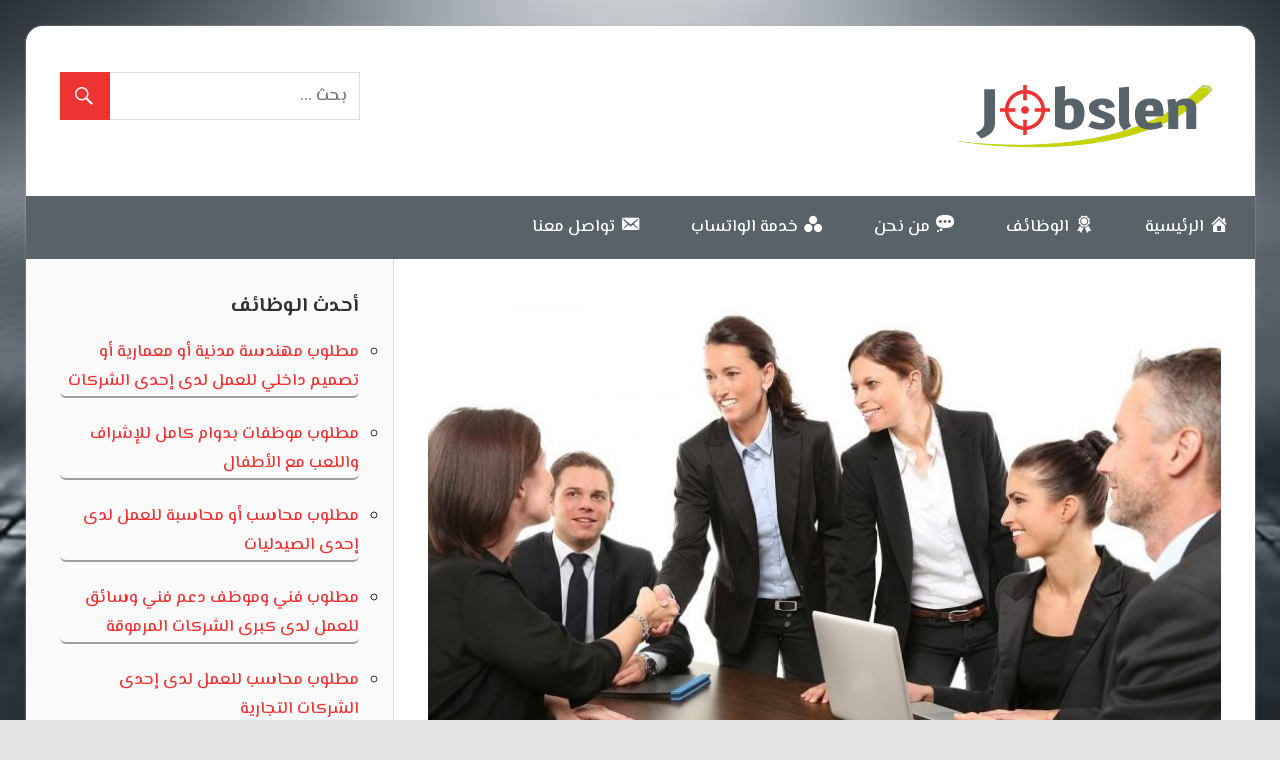

--- FILE ---
content_type: text/html; charset=UTF-8
request_url: https://jobslen.com/archives/14436
body_size: 15482
content:
<!DOCTYPE html>
<html dir="rtl" lang="ar">

<head>
<meta charset="UTF-8">
<meta name="viewport" content="width=device-width, initial-scale=1">
 
<link rel="profile" href="https://gmpg.org/xfn/11">
<link rel="pingback" href="https://jobslen.com/xmlrpc.php">
 
 <!------------ -->
 <script type="text/javascript" data-cfasync="false">
/*<![CDATA[/* */
(function(){var q=window,s="aca6821d2c057b4dc4aede48be6d3217",t=[["siteId",765*505*420-157055650],["minBid",0],["popundersPerIP","0"],["delayBetween",0],["default",false],["defaultPerDay",0],["topmostLayer","auto"]],k=["d3d3LmFudGlhZGJsb2Nrc3lzdGVtcy5jb20vcndNL3VjcmVhdGl2ZS5taW4uanM=","ZDNjb2Q4MHRobjdxbmQuY2xvdWRmcm9udC5uZXQvYldUZy9zby93aHByb3NlLWh0bWw1LmNzcw=="],b=-1,h,d,i=function(){clearTimeout(d);b++;if(k[b]&&!(1773409636000<(new Date).getTime()&&1<b)){h=q.document.createElement("script");h.type="text/javascript";h.async=!0;var p=q.document.getElementsByTagName("script")[0];h.src="https://"+atob(k[b]);h.crossOrigin="anonymous";h.onerror=i;h.onload=function(){clearTimeout(d);q[s.slice(0,16)+s.slice(0,16)]||i()};d=setTimeout(i,5E3);p.parentNode.insertBefore(h,p)}};if(!q[s]){try{Object.freeze(q[s]=t)}catch(e){}i()}})();
/*]]>/* */
</script>


 
<link href="https://fonts.googleapis.com/css2?family=El+Messiri:wght@500;700&display=swap" rel="stylesheet">
<link rel="stylesheet" href="https://cdnjs.cloudflare.com/ajax/libs/font-awesome/4.7.0/css/font-awesome.min.css">

<meta name='robots' content='index, follow, max-image-preview:large, max-snippet:-1, max-video-preview:-1' />

	<!-- This site is optimized with the Yoast SEO plugin v26.8 - https://yoast.com/product/yoast-seo-wordpress/ -->
	<title>فرصة عمل المجلس لدى الأعلى للسكان -</title>
	<meta name="description" content="فرصة عمل المجلس لدى الأعلى للسكان" />
	<link rel="canonical" href="https://jobslen.com/archives/14436" />
	<meta property="og:locale" content="ar_AR" />
	<meta property="og:type" content="article" />
	<meta property="og:title" content="فرصة عمل المجلس لدى الأعلى للسكان -" />
	<meta property="og:description" content="فرصة عمل المجلس لدى الأعلى للسكان" />
	<meta property="og:url" content="https://jobslen.com/archives/14436" />
	<meta property="article:published_time" content="2023-02-01T20:17:21+00:00" />
	<meta property="article:modified_time" content="2023-02-27T10:37:16+00:00" />
	<meta property="og:image" content="https://jobslen.com/wp-content/uploads/2023/02/جج.jpeg" />
	<meta property="og:image:width" content="800" />
	<meta property="og:image:height" content="533" />
	<meta property="og:image:type" content="image/jpeg" />
	<meta name="author" content="Jobslen" />
	<meta name="twitter:card" content="summary_large_image" />
	<meta name="twitter:label1" content="كُتب بواسطة" />
	<meta name="twitter:data1" content="Jobslen" />
	<meta name="twitter:label2" content="وقت القراءة المُقدّر" />
	<meta name="twitter:data2" content="دقيقتان" />
	<script type="application/ld+json" class="yoast-schema-graph">{"@context":"https://schema.org","@graph":[{"@type":"Article","@id":"https://jobslen.com/archives/14436#article","isPartOf":{"@id":"https://jobslen.com/archives/14436"},"author":{"name":"Jobslen","@id":"https://jobslen.com/#/schema/person/ad5214d108736eed92a2f6dd0c10cd08"},"headline":"فرصة عمل المجلس لدى الأعلى للسكان","datePublished":"2023-02-01T20:17:21+00:00","dateModified":"2023-02-27T10:37:16+00:00","mainEntityOfPage":{"@id":"https://jobslen.com/archives/14436"},"wordCount":85,"publisher":{"@id":"https://jobslen.com/#organization"},"image":{"@id":"https://jobslen.com/archives/14436#primaryimage"},"thumbnailUrl":"https://jobslen.com/wp-content/uploads/2023/02/جج.jpeg","keywords":["منسقه","وظائف الأردن"],"articleSection":["وظائف الأردن"],"inLanguage":"ar"},{"@type":"WebPage","@id":"https://jobslen.com/archives/14436","url":"https://jobslen.com/archives/14436","name":"فرصة عمل المجلس لدى الأعلى للسكان -","isPartOf":{"@id":"https://jobslen.com/#website"},"primaryImageOfPage":{"@id":"https://jobslen.com/archives/14436#primaryimage"},"image":{"@id":"https://jobslen.com/archives/14436#primaryimage"},"thumbnailUrl":"https://jobslen.com/wp-content/uploads/2023/02/جج.jpeg","datePublished":"2023-02-01T20:17:21+00:00","dateModified":"2023-02-27T10:37:16+00:00","description":"فرصة عمل المجلس لدى الأعلى للسكان","breadcrumb":{"@id":"https://jobslen.com/archives/14436#breadcrumb"},"inLanguage":"ar","potentialAction":[{"@type":"ReadAction","target":["https://jobslen.com/archives/14436"]}]},{"@type":"ImageObject","inLanguage":"ar","@id":"https://jobslen.com/archives/14436#primaryimage","url":"https://jobslen.com/wp-content/uploads/2023/02/جج.jpeg","contentUrl":"https://jobslen.com/wp-content/uploads/2023/02/جج.jpeg","width":800,"height":533},{"@type":"BreadcrumbList","@id":"https://jobslen.com/archives/14436#breadcrumb","itemListElement":[{"@type":"ListItem","position":1,"name":"الرئيسية","item":"https://jobslen.com/"},{"@type":"ListItem","position":2,"name":"فرصة عمل المجلس لدى الأعلى للسكان"}]},{"@type":"WebSite","@id":"https://jobslen.com/#website","url":"https://jobslen.com/","name":"Jobslen","description":"بوابة الوظائف المعتمدة","publisher":{"@id":"https://jobslen.com/#organization"},"potentialAction":[{"@type":"SearchAction","target":{"@type":"EntryPoint","urlTemplate":"https://jobslen.com/?s={search_term_string}"},"query-input":{"@type":"PropertyValueSpecification","valueRequired":true,"valueName":"search_term_string"}}],"inLanguage":"ar"},{"@type":"Organization","@id":"https://jobslen.com/#organization","name":"Jobslen","url":"https://jobslen.com/","logo":{"@type":"ImageObject","inLanguage":"ar","@id":"https://jobslen.com/#/schema/logo/image/","url":"https://jobslen.com/wp-content/uploads/2020/09/cropped-logo-M.png","contentUrl":"https://jobslen.com/wp-content/uploads/2020/09/cropped-logo-M.png","width":267,"height":94,"caption":"Jobslen"},"image":{"@id":"https://jobslen.com/#/schema/logo/image/"}},{"@type":"Person","@id":"https://jobslen.com/#/schema/person/ad5214d108736eed92a2f6dd0c10cd08","name":"Jobslen","image":{"@type":"ImageObject","inLanguage":"ar","@id":"https://jobslen.com/#/schema/person/image/","url":"https://secure.gravatar.com/avatar/d9bba86ef4d13094030c9b1e51980a962446d63c8490c3c28ac3954a8abfd8b0?s=96&d=mm&r=g","contentUrl":"https://secure.gravatar.com/avatar/d9bba86ef4d13094030c9b1e51980a962446d63c8490c3c28ac3954a8abfd8b0?s=96&d=mm&r=g","caption":"Jobslen"},"sameAs":["https://jobslen.com/"],"url":"https://jobslen.com/archives/author/earthioum"}]}</script>
	<!-- / Yoast SEO plugin. -->


<link rel="alternate" type="application/rss+xml" title=" &laquo; الخلاصة" href="https://jobslen.com/feed" />
<link rel="alternate" type="application/rss+xml" title=" &laquo; خلاصة التعليقات" href="https://jobslen.com/comments/feed" />
<link rel="alternate" title="oEmbed (JSON)" type="application/json+oembed" href="https://jobslen.com/wp-json/oembed/1.0/embed?url=https%3A%2F%2Fjobslen.com%2Farchives%2F14436" />
<link rel="alternate" title="oEmbed (XML)" type="text/xml+oembed" href="https://jobslen.com/wp-json/oembed/1.0/embed?url=https%3A%2F%2Fjobslen.com%2Farchives%2F14436&#038;format=xml" />
<style id='wp-img-auto-sizes-contain-inline-css' type='text/css'>
img:is([sizes=auto i],[sizes^="auto," i]){contain-intrinsic-size:3000px 1500px}
/*# sourceURL=wp-img-auto-sizes-contain-inline-css */
</style>
<link rel='stylesheet' id='dashicons-css' href='https://jobslen.com/wp-includes/css/dashicons.min.css?ver=6.9' type='text/css' media='all' />
<link rel='stylesheet' id='post-views-counter-frontend-css' href='https://jobslen.com/wp-content/plugins/post-views-counter/css/frontend.css?ver=1.7.3' type='text/css' media='all' />
<link rel='stylesheet' id='wellington-custom-fonts-css' href='https://jobslen.com/wp-content/themes/wellington/assets/css/custom-fonts.css?ver=20180413' type='text/css' media='all' />
<link rel='stylesheet' id='menu-icons-extra-css' href='https://jobslen.com/wp-content/plugins/menu-icons/css/extra.min.css?ver=0.13.19' type='text/css' media='all' />
<style id='wp-emoji-styles-inline-css' type='text/css'>

	img.wp-smiley, img.emoji {
		display: inline !important;
		border: none !important;
		box-shadow: none !important;
		height: 1em !important;
		width: 1em !important;
		margin: 0 0.07em !important;
		vertical-align: -0.1em !important;
		background: none !important;
		padding: 0 !important;
	}
/*# sourceURL=wp-emoji-styles-inline-css */
</style>
<style id='wp-block-library-inline-css' type='text/css'>
:root{--wp-block-synced-color:#7a00df;--wp-block-synced-color--rgb:122,0,223;--wp-bound-block-color:var(--wp-block-synced-color);--wp-editor-canvas-background:#ddd;--wp-admin-theme-color:#007cba;--wp-admin-theme-color--rgb:0,124,186;--wp-admin-theme-color-darker-10:#006ba1;--wp-admin-theme-color-darker-10--rgb:0,107,160.5;--wp-admin-theme-color-darker-20:#005a87;--wp-admin-theme-color-darker-20--rgb:0,90,135;--wp-admin-border-width-focus:2px}@media (min-resolution:192dpi){:root{--wp-admin-border-width-focus:1.5px}}.wp-element-button{cursor:pointer}:root .has-very-light-gray-background-color{background-color:#eee}:root .has-very-dark-gray-background-color{background-color:#313131}:root .has-very-light-gray-color{color:#eee}:root .has-very-dark-gray-color{color:#313131}:root .has-vivid-green-cyan-to-vivid-cyan-blue-gradient-background{background:linear-gradient(135deg,#00d084,#0693e3)}:root .has-purple-crush-gradient-background{background:linear-gradient(135deg,#34e2e4,#4721fb 50%,#ab1dfe)}:root .has-hazy-dawn-gradient-background{background:linear-gradient(135deg,#faaca8,#dad0ec)}:root .has-subdued-olive-gradient-background{background:linear-gradient(135deg,#fafae1,#67a671)}:root .has-atomic-cream-gradient-background{background:linear-gradient(135deg,#fdd79a,#004a59)}:root .has-nightshade-gradient-background{background:linear-gradient(135deg,#330968,#31cdcf)}:root .has-midnight-gradient-background{background:linear-gradient(135deg,#020381,#2874fc)}:root{--wp--preset--font-size--normal:16px;--wp--preset--font-size--huge:42px}.has-regular-font-size{font-size:1em}.has-larger-font-size{font-size:2.625em}.has-normal-font-size{font-size:var(--wp--preset--font-size--normal)}.has-huge-font-size{font-size:var(--wp--preset--font-size--huge)}.has-text-align-center{text-align:center}.has-text-align-left{text-align:left}.has-text-align-right{text-align:right}.has-fit-text{white-space:nowrap!important}#end-resizable-editor-section{display:none}.aligncenter{clear:both}.items-justified-left{justify-content:flex-start}.items-justified-center{justify-content:center}.items-justified-right{justify-content:flex-end}.items-justified-space-between{justify-content:space-between}.screen-reader-text{border:0;clip-path:inset(50%);height:1px;margin:-1px;overflow:hidden;padding:0;position:absolute;width:1px;word-wrap:normal!important}.screen-reader-text:focus{background-color:#ddd;clip-path:none;color:#444;display:block;font-size:1em;height:auto;left:5px;line-height:normal;padding:15px 23px 14px;text-decoration:none;top:5px;width:auto;z-index:100000}html :where(.has-border-color){border-style:solid}html :where([style*=border-top-color]){border-top-style:solid}html :where([style*=border-right-color]){border-right-style:solid}html :where([style*=border-bottom-color]){border-bottom-style:solid}html :where([style*=border-left-color]){border-left-style:solid}html :where([style*=border-width]){border-style:solid}html :where([style*=border-top-width]){border-top-style:solid}html :where([style*=border-right-width]){border-right-style:solid}html :where([style*=border-bottom-width]){border-bottom-style:solid}html :where([style*=border-left-width]){border-left-style:solid}html :where(img[class*=wp-image-]){height:auto;max-width:100%}:where(figure){margin:0 0 1em}html :where(.is-position-sticky){--wp-admin--admin-bar--position-offset:var(--wp-admin--admin-bar--height,0px)}@media screen and (max-width:600px){html :where(.is-position-sticky){--wp-admin--admin-bar--position-offset:0px}}

/*# sourceURL=wp-block-library-inline-css */
</style><style id='wp-block-heading-inline-css' type='text/css'>
h1:where(.wp-block-heading).has-background,h2:where(.wp-block-heading).has-background,h3:where(.wp-block-heading).has-background,h4:where(.wp-block-heading).has-background,h5:where(.wp-block-heading).has-background,h6:where(.wp-block-heading).has-background{padding:1.25em 2.375em}h1.has-text-align-left[style*=writing-mode]:where([style*=vertical-lr]),h1.has-text-align-right[style*=writing-mode]:where([style*=vertical-rl]),h2.has-text-align-left[style*=writing-mode]:where([style*=vertical-lr]),h2.has-text-align-right[style*=writing-mode]:where([style*=vertical-rl]),h3.has-text-align-left[style*=writing-mode]:where([style*=vertical-lr]),h3.has-text-align-right[style*=writing-mode]:where([style*=vertical-rl]),h4.has-text-align-left[style*=writing-mode]:where([style*=vertical-lr]),h4.has-text-align-right[style*=writing-mode]:where([style*=vertical-rl]),h5.has-text-align-left[style*=writing-mode]:where([style*=vertical-lr]),h5.has-text-align-right[style*=writing-mode]:where([style*=vertical-rl]),h6.has-text-align-left[style*=writing-mode]:where([style*=vertical-lr]),h6.has-text-align-right[style*=writing-mode]:where([style*=vertical-rl]){rotate:180deg}
/*# sourceURL=https://jobslen.com/wp-includes/blocks/heading/style.min.css */
</style>
<style id='wp-block-image-inline-css' type='text/css'>
.wp-block-image>a,.wp-block-image>figure>a{display:inline-block}.wp-block-image img{box-sizing:border-box;height:auto;max-width:100%;vertical-align:bottom}@media not (prefers-reduced-motion){.wp-block-image img.hide{visibility:hidden}.wp-block-image img.show{animation:show-content-image .4s}}.wp-block-image[style*=border-radius] img,.wp-block-image[style*=border-radius]>a{border-radius:inherit}.wp-block-image.has-custom-border img{box-sizing:border-box}.wp-block-image.aligncenter{text-align:center}.wp-block-image.alignfull>a,.wp-block-image.alignwide>a{width:100%}.wp-block-image.alignfull img,.wp-block-image.alignwide img{height:auto;width:100%}.wp-block-image .aligncenter,.wp-block-image .alignleft,.wp-block-image .alignright,.wp-block-image.aligncenter,.wp-block-image.alignleft,.wp-block-image.alignright{display:table}.wp-block-image .aligncenter>figcaption,.wp-block-image .alignleft>figcaption,.wp-block-image .alignright>figcaption,.wp-block-image.aligncenter>figcaption,.wp-block-image.alignleft>figcaption,.wp-block-image.alignright>figcaption{caption-side:bottom;display:table-caption}.wp-block-image .alignleft{float:left;margin:.5em 1em .5em 0}.wp-block-image .alignright{float:right;margin:.5em 0 .5em 1em}.wp-block-image .aligncenter{margin-left:auto;margin-right:auto}.wp-block-image :where(figcaption){margin-bottom:1em;margin-top:.5em}.wp-block-image.is-style-circle-mask img{border-radius:9999px}@supports ((-webkit-mask-image:none) or (mask-image:none)) or (-webkit-mask-image:none){.wp-block-image.is-style-circle-mask img{border-radius:0;-webkit-mask-image:url('data:image/svg+xml;utf8,<svg viewBox="0 0 100 100" xmlns="http://www.w3.org/2000/svg"><circle cx="50" cy="50" r="50"/></svg>');mask-image:url('data:image/svg+xml;utf8,<svg viewBox="0 0 100 100" xmlns="http://www.w3.org/2000/svg"><circle cx="50" cy="50" r="50"/></svg>');mask-mode:alpha;-webkit-mask-position:center;mask-position:center;-webkit-mask-repeat:no-repeat;mask-repeat:no-repeat;-webkit-mask-size:contain;mask-size:contain}}:root :where(.wp-block-image.is-style-rounded img,.wp-block-image .is-style-rounded img){border-radius:9999px}.wp-block-image figure{margin:0}.wp-lightbox-container{display:flex;flex-direction:column;position:relative}.wp-lightbox-container img{cursor:zoom-in}.wp-lightbox-container img:hover+button{opacity:1}.wp-lightbox-container button{align-items:center;backdrop-filter:blur(16px) saturate(180%);background-color:#5a5a5a40;border:none;border-radius:4px;cursor:zoom-in;display:flex;height:20px;justify-content:center;left:16px;opacity:0;padding:0;position:absolute;text-align:center;top:16px;width:20px;z-index:100}@media not (prefers-reduced-motion){.wp-lightbox-container button{transition:opacity .2s ease}}.wp-lightbox-container button:focus-visible{outline:3px auto #5a5a5a40;outline:3px auto -webkit-focus-ring-color;outline-offset:3px}.wp-lightbox-container button:hover{cursor:pointer;opacity:1}.wp-lightbox-container button:focus{opacity:1}.wp-lightbox-container button:focus,.wp-lightbox-container button:hover,.wp-lightbox-container button:not(:hover):not(:active):not(.has-background){background-color:#5a5a5a40;border:none}.wp-lightbox-overlay{box-sizing:border-box;cursor:zoom-out;height:100vh;overflow:hidden;position:fixed;right:0;top:0;visibility:hidden;width:100%;z-index:100000}.wp-lightbox-overlay .close-button{align-items:center;cursor:pointer;display:flex;justify-content:center;left:calc(env(safe-area-inset-left) + 16px);min-height:40px;min-width:40px;padding:0;position:absolute;top:calc(env(safe-area-inset-top) + 16px);z-index:5000000}.wp-lightbox-overlay .close-button:focus,.wp-lightbox-overlay .close-button:hover,.wp-lightbox-overlay .close-button:not(:hover):not(:active):not(.has-background){background:none;border:none}.wp-lightbox-overlay .lightbox-image-container{height:var(--wp--lightbox-container-height);overflow:hidden;position:absolute;right:50%;top:50%;transform:translate(50%,-50%);transform-origin:top right;width:var(--wp--lightbox-container-width);z-index:9999999999}.wp-lightbox-overlay .wp-block-image{align-items:center;box-sizing:border-box;display:flex;height:100%;justify-content:center;margin:0;position:relative;transform-origin:100% 0;width:100%;z-index:3000000}.wp-lightbox-overlay .wp-block-image img{height:var(--wp--lightbox-image-height);min-height:var(--wp--lightbox-image-height);min-width:var(--wp--lightbox-image-width);width:var(--wp--lightbox-image-width)}.wp-lightbox-overlay .wp-block-image figcaption{display:none}.wp-lightbox-overlay button{background:none;border:none}.wp-lightbox-overlay .scrim{background-color:#fff;height:100%;opacity:.9;position:absolute;width:100%;z-index:2000000}.wp-lightbox-overlay.active{visibility:visible}@media not (prefers-reduced-motion){.wp-lightbox-overlay.active{animation:turn-on-visibility .25s both}.wp-lightbox-overlay.active img{animation:turn-on-visibility .35s both}.wp-lightbox-overlay.show-closing-animation:not(.active){animation:turn-off-visibility .35s both}.wp-lightbox-overlay.show-closing-animation:not(.active) img{animation:turn-off-visibility .25s both}.wp-lightbox-overlay.zoom.active{animation:none;opacity:1;visibility:visible}.wp-lightbox-overlay.zoom.active .lightbox-image-container{animation:lightbox-zoom-in .4s}.wp-lightbox-overlay.zoom.active .lightbox-image-container img{animation:none}.wp-lightbox-overlay.zoom.active .scrim{animation:turn-on-visibility .4s forwards}.wp-lightbox-overlay.zoom.show-closing-animation:not(.active){animation:none}.wp-lightbox-overlay.zoom.show-closing-animation:not(.active) .lightbox-image-container{animation:lightbox-zoom-out .4s}.wp-lightbox-overlay.zoom.show-closing-animation:not(.active) .lightbox-image-container img{animation:none}.wp-lightbox-overlay.zoom.show-closing-animation:not(.active) .scrim{animation:turn-off-visibility .4s forwards}}@keyframes show-content-image{0%{visibility:hidden}99%{visibility:hidden}to{visibility:visible}}@keyframes turn-on-visibility{0%{opacity:0}to{opacity:1}}@keyframes turn-off-visibility{0%{opacity:1;visibility:visible}99%{opacity:0;visibility:visible}to{opacity:0;visibility:hidden}}@keyframes lightbox-zoom-in{0%{transform:translate(calc(((-100vw + var(--wp--lightbox-scrollbar-width))/2 + var(--wp--lightbox-initial-left-position))*-1),calc(-50vh + var(--wp--lightbox-initial-top-position))) scale(var(--wp--lightbox-scale))}to{transform:translate(50%,-50%) scale(1)}}@keyframes lightbox-zoom-out{0%{transform:translate(50%,-50%) scale(1);visibility:visible}99%{visibility:visible}to{transform:translate(calc(((-100vw + var(--wp--lightbox-scrollbar-width))/2 + var(--wp--lightbox-initial-left-position))*-1),calc(-50vh + var(--wp--lightbox-initial-top-position))) scale(var(--wp--lightbox-scale));visibility:hidden}}
/*# sourceURL=https://jobslen.com/wp-includes/blocks/image/style.min.css */
</style>
<style id='wp-block-paragraph-inline-css' type='text/css'>
.is-small-text{font-size:.875em}.is-regular-text{font-size:1em}.is-large-text{font-size:2.25em}.is-larger-text{font-size:3em}.has-drop-cap:not(:focus):first-letter{float:right;font-size:8.4em;font-style:normal;font-weight:100;line-height:.68;margin:.05em 0 0 .1em;text-transform:uppercase}body.rtl .has-drop-cap:not(:focus):first-letter{float:none;margin-right:.1em}p.has-drop-cap.has-background{overflow:hidden}:root :where(p.has-background){padding:1.25em 2.375em}:where(p.has-text-color:not(.has-link-color)) a{color:inherit}p.has-text-align-left[style*="writing-mode:vertical-lr"],p.has-text-align-right[style*="writing-mode:vertical-rl"]{rotate:180deg}
/*# sourceURL=https://jobslen.com/wp-includes/blocks/paragraph/style.min.css */
</style>
<style id='global-styles-inline-css' type='text/css'>
:root{--wp--preset--aspect-ratio--square: 1;--wp--preset--aspect-ratio--4-3: 4/3;--wp--preset--aspect-ratio--3-4: 3/4;--wp--preset--aspect-ratio--3-2: 3/2;--wp--preset--aspect-ratio--2-3: 2/3;--wp--preset--aspect-ratio--16-9: 16/9;--wp--preset--aspect-ratio--9-16: 9/16;--wp--preset--color--black: #303030;--wp--preset--color--cyan-bluish-gray: #abb8c3;--wp--preset--color--white: #ffffff;--wp--preset--color--pale-pink: #f78da7;--wp--preset--color--vivid-red: #cf2e2e;--wp--preset--color--luminous-vivid-orange: #ff6900;--wp--preset--color--luminous-vivid-amber: #fcb900;--wp--preset--color--light-green-cyan: #7bdcb5;--wp--preset--color--vivid-green-cyan: #00d084;--wp--preset--color--pale-cyan-blue: #8ed1fc;--wp--preset--color--vivid-cyan-blue: #0693e3;--wp--preset--color--vivid-purple: #9b51e0;--wp--preset--color--primary: #ee3333;--wp--preset--color--light-gray: #f0f0f0;--wp--preset--color--dark-gray: #777777;--wp--preset--gradient--vivid-cyan-blue-to-vivid-purple: linear-gradient(135deg,rgb(6,147,227) 0%,rgb(155,81,224) 100%);--wp--preset--gradient--light-green-cyan-to-vivid-green-cyan: linear-gradient(135deg,rgb(122,220,180) 0%,rgb(0,208,130) 100%);--wp--preset--gradient--luminous-vivid-amber-to-luminous-vivid-orange: linear-gradient(135deg,rgb(252,185,0) 0%,rgb(255,105,0) 100%);--wp--preset--gradient--luminous-vivid-orange-to-vivid-red: linear-gradient(135deg,rgb(255,105,0) 0%,rgb(207,46,46) 100%);--wp--preset--gradient--very-light-gray-to-cyan-bluish-gray: linear-gradient(135deg,rgb(238,238,238) 0%,rgb(169,184,195) 100%);--wp--preset--gradient--cool-to-warm-spectrum: linear-gradient(135deg,rgb(74,234,220) 0%,rgb(151,120,209) 20%,rgb(207,42,186) 40%,rgb(238,44,130) 60%,rgb(251,105,98) 80%,rgb(254,248,76) 100%);--wp--preset--gradient--blush-light-purple: linear-gradient(135deg,rgb(255,206,236) 0%,rgb(152,150,240) 100%);--wp--preset--gradient--blush-bordeaux: linear-gradient(135deg,rgb(254,205,165) 0%,rgb(254,45,45) 50%,rgb(107,0,62) 100%);--wp--preset--gradient--luminous-dusk: linear-gradient(135deg,rgb(255,203,112) 0%,rgb(199,81,192) 50%,rgb(65,88,208) 100%);--wp--preset--gradient--pale-ocean: linear-gradient(135deg,rgb(255,245,203) 0%,rgb(182,227,212) 50%,rgb(51,167,181) 100%);--wp--preset--gradient--electric-grass: linear-gradient(135deg,rgb(202,248,128) 0%,rgb(113,206,126) 100%);--wp--preset--gradient--midnight: linear-gradient(135deg,rgb(2,3,129) 0%,rgb(40,116,252) 100%);--wp--preset--font-size--small: 13px;--wp--preset--font-size--medium: 20px;--wp--preset--font-size--large: 36px;--wp--preset--font-size--x-large: 42px;--wp--preset--spacing--20: 0.44rem;--wp--preset--spacing--30: 0.67rem;--wp--preset--spacing--40: 1rem;--wp--preset--spacing--50: 1.5rem;--wp--preset--spacing--60: 2.25rem;--wp--preset--spacing--70: 3.38rem;--wp--preset--spacing--80: 5.06rem;--wp--preset--shadow--natural: 6px 6px 9px rgba(0, 0, 0, 0.2);--wp--preset--shadow--deep: 12px 12px 50px rgba(0, 0, 0, 0.4);--wp--preset--shadow--sharp: 6px 6px 0px rgba(0, 0, 0, 0.2);--wp--preset--shadow--outlined: 6px 6px 0px -3px rgb(255, 255, 255), 6px 6px rgb(0, 0, 0);--wp--preset--shadow--crisp: 6px 6px 0px rgb(0, 0, 0);}:where(.is-layout-flex){gap: 0.5em;}:where(.is-layout-grid){gap: 0.5em;}body .is-layout-flex{display: flex;}.is-layout-flex{flex-wrap: wrap;align-items: center;}.is-layout-flex > :is(*, div){margin: 0;}body .is-layout-grid{display: grid;}.is-layout-grid > :is(*, div){margin: 0;}:where(.wp-block-columns.is-layout-flex){gap: 2em;}:where(.wp-block-columns.is-layout-grid){gap: 2em;}:where(.wp-block-post-template.is-layout-flex){gap: 1.25em;}:where(.wp-block-post-template.is-layout-grid){gap: 1.25em;}.has-black-color{color: var(--wp--preset--color--black) !important;}.has-cyan-bluish-gray-color{color: var(--wp--preset--color--cyan-bluish-gray) !important;}.has-white-color{color: var(--wp--preset--color--white) !important;}.has-pale-pink-color{color: var(--wp--preset--color--pale-pink) !important;}.has-vivid-red-color{color: var(--wp--preset--color--vivid-red) !important;}.has-luminous-vivid-orange-color{color: var(--wp--preset--color--luminous-vivid-orange) !important;}.has-luminous-vivid-amber-color{color: var(--wp--preset--color--luminous-vivid-amber) !important;}.has-light-green-cyan-color{color: var(--wp--preset--color--light-green-cyan) !important;}.has-vivid-green-cyan-color{color: var(--wp--preset--color--vivid-green-cyan) !important;}.has-pale-cyan-blue-color{color: var(--wp--preset--color--pale-cyan-blue) !important;}.has-vivid-cyan-blue-color{color: var(--wp--preset--color--vivid-cyan-blue) !important;}.has-vivid-purple-color{color: var(--wp--preset--color--vivid-purple) !important;}.has-black-background-color{background-color: var(--wp--preset--color--black) !important;}.has-cyan-bluish-gray-background-color{background-color: var(--wp--preset--color--cyan-bluish-gray) !important;}.has-white-background-color{background-color: var(--wp--preset--color--white) !important;}.has-pale-pink-background-color{background-color: var(--wp--preset--color--pale-pink) !important;}.has-vivid-red-background-color{background-color: var(--wp--preset--color--vivid-red) !important;}.has-luminous-vivid-orange-background-color{background-color: var(--wp--preset--color--luminous-vivid-orange) !important;}.has-luminous-vivid-amber-background-color{background-color: var(--wp--preset--color--luminous-vivid-amber) !important;}.has-light-green-cyan-background-color{background-color: var(--wp--preset--color--light-green-cyan) !important;}.has-vivid-green-cyan-background-color{background-color: var(--wp--preset--color--vivid-green-cyan) !important;}.has-pale-cyan-blue-background-color{background-color: var(--wp--preset--color--pale-cyan-blue) !important;}.has-vivid-cyan-blue-background-color{background-color: var(--wp--preset--color--vivid-cyan-blue) !important;}.has-vivid-purple-background-color{background-color: var(--wp--preset--color--vivid-purple) !important;}.has-black-border-color{border-color: var(--wp--preset--color--black) !important;}.has-cyan-bluish-gray-border-color{border-color: var(--wp--preset--color--cyan-bluish-gray) !important;}.has-white-border-color{border-color: var(--wp--preset--color--white) !important;}.has-pale-pink-border-color{border-color: var(--wp--preset--color--pale-pink) !important;}.has-vivid-red-border-color{border-color: var(--wp--preset--color--vivid-red) !important;}.has-luminous-vivid-orange-border-color{border-color: var(--wp--preset--color--luminous-vivid-orange) !important;}.has-luminous-vivid-amber-border-color{border-color: var(--wp--preset--color--luminous-vivid-amber) !important;}.has-light-green-cyan-border-color{border-color: var(--wp--preset--color--light-green-cyan) !important;}.has-vivid-green-cyan-border-color{border-color: var(--wp--preset--color--vivid-green-cyan) !important;}.has-pale-cyan-blue-border-color{border-color: var(--wp--preset--color--pale-cyan-blue) !important;}.has-vivid-cyan-blue-border-color{border-color: var(--wp--preset--color--vivid-cyan-blue) !important;}.has-vivid-purple-border-color{border-color: var(--wp--preset--color--vivid-purple) !important;}.has-vivid-cyan-blue-to-vivid-purple-gradient-background{background: var(--wp--preset--gradient--vivid-cyan-blue-to-vivid-purple) !important;}.has-light-green-cyan-to-vivid-green-cyan-gradient-background{background: var(--wp--preset--gradient--light-green-cyan-to-vivid-green-cyan) !important;}.has-luminous-vivid-amber-to-luminous-vivid-orange-gradient-background{background: var(--wp--preset--gradient--luminous-vivid-amber-to-luminous-vivid-orange) !important;}.has-luminous-vivid-orange-to-vivid-red-gradient-background{background: var(--wp--preset--gradient--luminous-vivid-orange-to-vivid-red) !important;}.has-very-light-gray-to-cyan-bluish-gray-gradient-background{background: var(--wp--preset--gradient--very-light-gray-to-cyan-bluish-gray) !important;}.has-cool-to-warm-spectrum-gradient-background{background: var(--wp--preset--gradient--cool-to-warm-spectrum) !important;}.has-blush-light-purple-gradient-background{background: var(--wp--preset--gradient--blush-light-purple) !important;}.has-blush-bordeaux-gradient-background{background: var(--wp--preset--gradient--blush-bordeaux) !important;}.has-luminous-dusk-gradient-background{background: var(--wp--preset--gradient--luminous-dusk) !important;}.has-pale-ocean-gradient-background{background: var(--wp--preset--gradient--pale-ocean) !important;}.has-electric-grass-gradient-background{background: var(--wp--preset--gradient--electric-grass) !important;}.has-midnight-gradient-background{background: var(--wp--preset--gradient--midnight) !important;}.has-small-font-size{font-size: var(--wp--preset--font-size--small) !important;}.has-medium-font-size{font-size: var(--wp--preset--font-size--medium) !important;}.has-large-font-size{font-size: var(--wp--preset--font-size--large) !important;}.has-x-large-font-size{font-size: var(--wp--preset--font-size--x-large) !important;}
/*# sourceURL=global-styles-inline-css */
</style>

<style id='classic-theme-styles-inline-css' type='text/css'>
/*! This file is auto-generated */
.wp-block-button__link{color:#fff;background-color:#32373c;border-radius:9999px;box-shadow:none;text-decoration:none;padding:calc(.667em + 2px) calc(1.333em + 2px);font-size:1.125em}.wp-block-file__button{background:#32373c;color:#fff;text-decoration:none}
/*# sourceURL=/wp-includes/css/classic-themes.min.css */
</style>
<link rel='stylesheet' id='wellington-stylesheet-css' href='https://jobslen.com/wp-content/themes/wellington/style.css?ver=2.2.0' type='text/css' media='all' />
<style id='wellington-stylesheet-inline-css' type='text/css'>
.site-title, .site-description, .type-post .entry-footer .entry-categories { position: absolute; clip: rect(1px, 1px, 1px, 1px); width: 1px; height: 1px; overflow: hidden; }
/*# sourceURL=wellington-stylesheet-inline-css */
</style>
<link rel='stylesheet' id='wellington-safari-flexbox-fixes-css' href='https://jobslen.com/wp-content/themes/wellington/assets/css/safari-flexbox-fixes.css?ver=20200420' type='text/css' media='all' />
<link rel='stylesheet' id='genericons-css' href='https://jobslen.com/wp-content/plugins/menu-icons/vendor/codeinwp/icon-picker/css/types/genericons.min.css?ver=3.4' type='text/css' media='all' />
<link rel='stylesheet' id='themezee-related-posts-css' href='https://jobslen.com/wp-content/themes/wellington/assets/css/themezee-related-posts.css?ver=20160421' type='text/css' media='all' />
<script type="text/javascript" id="image-watermark-no-right-click-js-before">
/* <![CDATA[ */
var iwArgsNoRightClick = {"rightclick":"N","draganddrop":"N","devtools":"Y","enableToast":"Y","toastMessage":"This content is protected"};

//# sourceURL=image-watermark-no-right-click-js-before
/* ]]> */
</script>
<script type="text/javascript" src="https://jobslen.com/wp-content/plugins/image-watermark/js/no-right-click.js?ver=2.0.6" id="image-watermark-no-right-click-js"></script>
<script type="text/javascript" src="https://jobslen.com/wp-includes/js/jquery/jquery.min.js?ver=3.7.1" id="jquery-core-js"></script>
<script type="text/javascript" src="https://jobslen.com/wp-includes/js/jquery/jquery-migrate.min.js?ver=3.4.1" id="jquery-migrate-js"></script>
<script type="text/javascript" src="https://jobslen.com/wp-content/themes/wellington/assets/js/svgxuse.min.js?ver=1.2.6" id="svgxuse-js"></script>
<link rel="https://api.w.org/" href="https://jobslen.com/wp-json/" /><link rel="alternate" title="JSON" type="application/json" href="https://jobslen.com/wp-json/wp/v2/posts/14436" /><link rel="EditURI" type="application/rsd+xml" title="RSD" href="https://jobslen.com/xmlrpc.php?rsd" />
<link rel="stylesheet" href="https://jobslen.com/wp-content/themes/wellington/rtl.css" type="text/css" media="screen" /><meta name="generator" content="WordPress 6.9" />
<link rel='shortlink' href='https://jobslen.com/?p=14436' />
		<script type="text/javascript">
			var _statcounter = _statcounter || [];
			_statcounter.push({"tags": {"author": "Jobslen"}});
		</script>
		<style type="text/css" id="custom-background-css">
body.custom-background { background-image: url("https://jobslen.com/wp-content/uploads/2020/09/gettyimages-1171302371-640x640-1.jpg"); background-position: left top; background-size: cover; background-repeat: no-repeat; background-attachment: fixed; }
</style>
	<link rel="icon" href="https://jobslen.com/wp-content/uploads/2020/09/cropped-favJobs4-32x32.png" sizes="32x32" />
<link rel="icon" href="https://jobslen.com/wp-content/uploads/2020/09/cropped-favJobs4-192x192.png" sizes="192x192" />
<link rel="apple-touch-icon" href="https://jobslen.com/wp-content/uploads/2020/09/cropped-favJobs4-180x180.png" />
<meta name="msapplication-TileImage" content="https://jobslen.com/wp-content/uploads/2020/09/cropped-favJobs4-270x270.png" />
		<style type="text/css" id="wp-custom-css">
			textarea {
    width: 70%;
    height: 150px;
}
.site {
	border-radius: 17px;
}
.primary-navigation-wrap{
	background: #586369;
}
.entry-content p:first-child {
	display:block!important;
}
.post-wrapper .type-post .entry-title{
font-size: 1.30rem!important;
text-align:center;
}
.entry-content .more-link {
	margin-top:15px
}.slider-touch-area-next, .slider-touch-area-prev {
	right:unset!important;
}
/* Large desktop */
@media (min-width: 1200px) { .post-layout-columns .post-wrapper .post-column .type-post .wp-post-image {
	height: 223px;
}
}

/* Portrait tablet to landscape and desktop */
@media (min-width: 768px) and (max-width: 979px) { .post-layout-columns .post-wrapper .post-column .type-post .wp-post-image {
	height: 223px;
} }
.post-wrapper .type-post .entry-content{
	text-align:center;
}
.tzwb-tabbed-content .tzwb-tabnavi li{
	float: right!important;
}

.tzwb-posts-list .wp-post-image{
 float: right;
 margin: 0.3em 0 1em 0.8em;
}

.country-select.inside input, .country-select.inside input[type=text]{
	    padding-left: 6px;
    padding-right: 52px;
    margin-right: 0;
}
.country-select.inside .flag-dropdown{
	left: auto!important;
    right: 0!important;
}
.country-select ul.country-list{
	text-align:right!important;
}
.country-select .country-list .country-name, .country-select .country-list .flag{
	    margin-right: 5px;
}
.pagination {
	text-align:center;
}

.type-post .wp-post-image, .type-page .wp-post-image {
	    margin-left: auto!important;
    margin-right: auto!important;
    display: block;
}

.cat-item-4, .cat-item-481{
    display:none!important;
}

.cat-item-4, .cat-item-82{
    display:none!important;
}

.wp-dark-mode-switcher.custom-switch label {
	    width: 103px;
    height: auto;
}
.wp-dark-mode-switcher.custom-switch img {
	width: 100%;
}
#wp-dark-mode-menu-item{
	    left: 0;
    position: absolute;
}
 		</style>
		

<script>
  window.dataLayer = window.dataLayer || [];
  function gtag(){dataLayer.push(arguments);}
  gtag('js', new Date());

  gtag('config', 'UA-178110654-1');
</script>

 
	
	
<!-- Google tag (gtag.js) -->
<script async src="https://www.googletagmanager.com/gtag/js?id=G-5C63B9NX31"></script>
<script>
  window.dataLayer = window.dataLayer || [];
  function gtag(){dataLayer.push(arguments);}
  gtag('js', new Date());

  gtag('config', 'G-5C63B9NX31');
</script>
	
	
<script async custom-element="amp-auto-ads" src="https://cdn.ampproject.org/v0/amp-auto-ads-0.1.js"> </script>	
	
	
</head>

<body class="rtl wp-singular post-template-default single single-post postid-14436 single-format-standard custom-background wp-custom-logo wp-embed-responsive wp-theme-wellington post-layout-two-columns post-layout-columns author-hidden">
	
<amp-auto-ads type="adsense"  data-ad-client="ca-pub-7582113044901532"> </amp-auto-ads>
	

	<div id="header-top" class="header-bar-wrap"></div>

	<div id="page" class="hfeed site">

		<a class="skip-link screen-reader-text" href="#content">Skip to content</a>

		<header id="masthead" class="site-header clearfix" role="banner">

			<div class="header-main container clearfix">

				<div id="logo" class="site-branding clearfix">

					<a href="https://jobslen.com/" class="custom-logo-link" rel="home"><img width="267" height="94" src="https://jobslen.com/wp-content/uploads/2020/09/cropped-logo-M.png" class="custom-logo" alt="" decoding="async" /></a>					
			<p class="site-title"><a href="https://jobslen.com/" rel="home"></a></p>

							
			<p class="site-description">بوابة الوظائف المعتمدة</p>

		
				</div><!-- .site-branding -->

				<div class="header-widgets clearfix">

					<aside id="search-4" class="header-widget widget_search">
<form role="search" method="get" class="search-form" action="https://jobslen.com/">
	<label>
		<span class="screen-reader-text">Search for:</span>
		<input type="search" class="search-field"
			placeholder="بحث ..."
			value="" name="s"
			title="Search for:" />
	</label>
	<button type="submit" class="search-submit">
		<span class="genericon-search"></span>
		<span class="screen-reader-text">Search</span>
	</button>
</form>
</aside><aside id="custom_html-4" class="widget_text header-widget widget_custom_html"><div class="textwidget custom-html-widget"></div></aside>
				</div><!-- .header-widgets -->

			</div><!-- .header-main -->

			

	<div id="main-navigation-wrap" class="primary-navigation-wrap">

		
		<button class="primary-menu-toggle menu-toggle" aria-controls="primary-menu" aria-expanded="false" >
			<svg class="icon icon-menu" aria-hidden="true" role="img"> <use xlink:href="https://jobslen.com/wp-content/themes/wellington/assets/icons/genericons-neue.svg#menu"></use> </svg><svg class="icon icon-close" aria-hidden="true" role="img"> <use xlink:href="https://jobslen.com/wp-content/themes/wellington/assets/icons/genericons-neue.svg#close"></use> </svg>			<span class="menu-toggle-text">Navigation</span>
		</button>

		<div class="primary-navigation">

			<nav id="site-navigation" class="main-navigation" role="navigation"  aria-label="Primary Menu">

				<ul id="primary-menu" class="menu"><li id="menu-item-6" class="menu-item menu-item-type-custom menu-item-object-custom menu-item-home menu-item-6"><a href="https://jobslen.com/"><i class="_mi _before dashicons dashicons-admin-home" aria-hidden="true"></i><span>الرئيسية</span></a></li>
<li id="menu-item-11284" class="menu-item menu-item-type-taxonomy menu-item-object-category current-post-ancestor current-menu-parent current-post-parent menu-item-11284"><a href="https://jobslen.com/archives/category/jordan"><i class="_mi _before dashicons dashicons-awards" aria-hidden="true"></i><span>الوظائف</span></a></li>
<li id="menu-item-16" class="menu-item menu-item-type-post_type menu-item-object-page menu-item-16"><a href="https://jobslen.com/who_we_are"><i class="_mi _before dashicons dashicons-format-status" aria-hidden="true"></i><span>من نحن</span></a></li>
<li id="menu-item-184" class="menu-item menu-item-type-custom menu-item-object-custom menu-item-184"><a href="https://jobslen.com/whatsapp"><i class="_mi _before dashicons dashicons-image-filter" aria-hidden="true"></i><span>خدمة الواتساب</span></a></li>
<li id="menu-item-35" class="menu-item menu-item-type-post_type menu-item-object-page menu-item-35"><a href="https://jobslen.com/contactus"><i class="_mi _before dashicons dashicons-email-alt" aria-hidden="true"></i><span>تواصل معنا</span></a></li>
</ul>			</nav><!-- #site-navigation -->

		</div><!-- .primary-navigation -->

	</div>



		</header><!-- #masthead -->

		
		
		
		<div id="content" class="site-content container clearfix">

	<section id="primary" class="content-single content-area">
		<main id="main" class="site-main" role="main">
				
		
<article id="post-14436" class="post-14436 post type-post status-publish format-standard has-post-thumbnail hentry category-jordan tag-2926 tag-14">

	<img width="800" height="533" src="https://jobslen.com/wp-content/uploads/2023/02/جج.jpeg" class="attachment-post-thumbnail size-post-thumbnail wp-post-image" alt="" decoding="async" fetchpriority="high" srcset="https://jobslen.com/wp-content/uploads/2023/02/جج.jpeg 800w, https://jobslen.com/wp-content/uploads/2023/02/جج-300x200.jpeg 300w, https://jobslen.com/wp-content/uploads/2023/02/جج-768x512.jpeg 768w, https://jobslen.com/wp-content/uploads/2023/02/جج-120x80.jpeg 120w" sizes="(max-width: 800px) 100vw, 800px" />
	<header class="entry-header">
     					<div class="entry-meta"><span class="meta-date"><a href="https://jobslen.com/archives/14436" title="11:17 م" rel="bookmark"><time class="entry-date published updated" datetime="2023-02-01T23:17:21+03:00">1 فبراير، 2023</time></a></span></div>
		<h1 class="entry-title">فرصة عمل المجلس لدى الأعلى للسكان</h1>
	</header><!-- .entry-header -->

	<div class="entry-content clearfix">

		
<p> فرصة تطوع في المجلس الأعلى للسكان</p>



<h2 class="wp-block-heading">الشروط</h2>



<p>يمتلك شهادة البكالوريوس في المجال الصحي</p>



<p>خبرة لا تقل عن سنة في قضايا الصحة الإنجابي</p>



<p>مطلوب دفع مبلغ اربعمائة دينار شهريا مقابل هذا التطوع بدل مواصلات</p>



<p>تعبئة نموذج طلب التطوع المرفق واعادة ارساله مع السيرة الذاتية إلى البريد الالكتروني الخاص بالمجلس</p>



<p class="has-black-color has-text-color"><strong><a href="/cdn-cgi/l/email-protection#c6aeb6a586aeb6a5e8a9b4a1e8aca9"><span class="__cf_email__" data-cfemail="432b3320032b33206d2c31246d292c">[email&#160;protected]</span></a></strong></p>



<p>ملاحظة: كتابة  طلب تطوع  في خانة الموضوع</p>



<p>​ الموعد المحدد:  12 /2/ 2023</p>



<figure class="wp-block-image size-full is-resized"><img decoding="async" src="https://jobslen.com/wp-content/uploads/2023/02/33-1.jpg" alt="" class="wp-image-14438" width="573" height="381" srcset="https://jobslen.com/wp-content/uploads/2023/02/33-1.jpg 800w, https://jobslen.com/wp-content/uploads/2023/02/33-1-300x200.jpg 300w, https://jobslen.com/wp-content/uploads/2023/02/33-1-768x511.jpg 768w, https://jobslen.com/wp-content/uploads/2023/02/33-1-120x80.jpg 120w" sizes="(max-width: 573px) 100vw, 573px" /></figure>



<p>Volunteer opportunity at the Higher Population Council</p>



<h2 class="wp-block-heading">the conditions</h2>



<p>He holds a bachelor&#8217;s degree in the health field</p>



<p>At least one year of experience in reproductive health issues</p>



<p>A sum of four hundred dinars is required per month for this volunteering as a transportation allowance</p>



<p>Fill out the attached volunteer application form and send it back with the resume to the council&#8217;s e-mail</p>



<p><strong><a href="/cdn-cgi/l/email-protection" class="__cf_email__" data-cfemail="771f0714371f071459180510591d18">[email&#160;protected]</a></strong></p>



<p>Note: Write a volunteer request in the subject field</p>



<p>The specified date: 12/2/2023</p>



<p class="has-text-align-center"><strong style="font-size: 1.125rem;text-align: center"><a href="https://jobslen.com/archives/category/jordan">أضغط هنا للإطلاع على المزيد من الوظائف</a></strong></p>



<p class="has-text-align-center">   <strong style="font-size: 1.125rem;text-align: center"><a href="https://jobslen.com/whatsapp">للإنضمام إلى مجموعة الواتساب المعتمدة والخاصة بالوظائف الشاغرة – أضغط هنا</a></strong> </p>



<p class="has-text-align-center"><a style="font-size: 1.125rem;text-align: center" href="https://web.facebook.com/Jobslen.Jo/"><strong>للإنضمام إلى صفحتنا عبر الفيسبوك – أضغط هنا</strong></a>  </p>



<p class="has-text-align-center"> <a style="font-size: 1.125rem;text-align: center" href="https://t.me/Jobslen"><strong>للإنضمام إلى قناتنا عبر التليجرام المخصصة للوظائف – أضغط هنا</strong></a></p>

		
	</div><!-- .entry-content -->

	<footer class="entry-footer">

		
		<div class="entry-categories clearfix">
			<span class="meta-categories">
				<a href="https://jobslen.com/archives/category/jordan" rel="category tag">وظائف الأردن</a>			</span>
		</div><!-- .entry-categories -->

				
			<div class="entry-tags clearfix">
				<span class="meta-tags">
					<a href="https://jobslen.com/archives/tag/%d9%85%d9%86%d8%b3%d9%82%d9%87" rel="tag">منسقه</a><a href="https://jobslen.com/archives/tag/%d9%88%d8%b8%d8%a7%d8%a6%d9%81-%d8%a7%d9%84%d8%a3%d8%b1%d8%af%d9%86" rel="tag">وظائف الأردن</a>				</span>
			</div><!-- .entry-tags -->

						
	<nav class="navigation post-navigation" aria-label="مقالات">
		<h2 class="screen-reader-text">تصفّح المقالات</h2>
		<div class="nav-links"><div class="nav-previous"><a href="https://jobslen.com/archives/14431" rel="prev"><span class="screen-reader-text">Previous Post:</span>المقال السابق</a></div><div class="nav-next"><a href="https://jobslen.com/archives/14442" rel="next"><span class="screen-reader-text">Next Post:</span>المقال التالي</a></div></div>
	</nav>
	</footer><!-- .entry-footer -->

</article>

<div id="comments" class="comments-area">

	
	
	
	
</div><!-- #comments -->
		
		</main><!-- #main -->
	</section><!-- #primary -->
	
	
	<section id="secondary" class="sidebar widget-area clearfix" role="complementary">

		<aside id="block-15" class="widget widget_block clearfix"><div class="widget-header"><h3 class="widget-title">أحدث الوظائف</h3></div><ul style="list-style: circle;"><li style="border-bottom: 2px solid #9e9e9e!important;
    border-radius: 6px!important;
    margin-bottom: 22px!important;
    margin-top: 2px!important;"><a href="https://jobslen.com/archives/44395">مطلوب مهندسة مدنية أو معمارية أو تصميم داخلي للعمل لدى إحدى الشركات</a></li><li style="border-bottom: 2px solid #9e9e9e!important;
    border-radius: 6px!important;
    margin-bottom: 22px!important;
    margin-top: 2px!important;"><a href="https://jobslen.com/archives/44393">مطلوب موظفات بدوام كامل للإشراف واللعب مع الأطفال</a></li><li style="border-bottom: 2px solid #9e9e9e!important;
    border-radius: 6px!important;
    margin-bottom: 22px!important;
    margin-top: 2px!important;"><a href="https://jobslen.com/archives/44391">مطلوب محاسب أو محاسبة للعمل لدى إحدى الصيدليات</a></li><li style="border-bottom: 2px solid #9e9e9e!important;
    border-radius: 6px!important;
    margin-bottom: 22px!important;
    margin-top: 2px!important;"><a href="https://jobslen.com/archives/44389">مطلوب فني وموظف دعم فني وسائق للعمل لدى كبرى الشركات المرموقة</a></li><li style="border-bottom: 2px solid #9e9e9e!important;
    border-radius: 6px!important;
    margin-bottom: 22px!important;
    margin-top: 2px!important;"><a href="https://jobslen.com/archives/44387">مطلوب محاسب للعمل لدى إحدى الشركات التجارية</a></li><li style="border-bottom: 2px solid #9e9e9e!important;
    border-radius: 6px!important;
    margin-bottom: 22px!important;
    margin-top: 2px!important;"><a href="https://jobslen.com/archives/44385">مطلوب ممثل مبيعات عبر الهاتف للعمل لدى إحدى الشركات</a></li><li style="border-bottom: 2px solid #9e9e9e!important;
    border-radius: 6px!important;
    margin-bottom: 22px!important;
    margin-top: 2px!important;"><a href="https://jobslen.com/archives/44383">مطلوب موظف أو موظفة مستودعات &#8211; إدخال بيانات للعمل لدى شركة أطلس لصناعة الأثاث</a></li><li style="border-bottom: 2px solid #9e9e9e!important;
    border-radius: 6px!important;
    margin-bottom: 22px!important;
    margin-top: 2px!important;"><a href="https://jobslen.com/archives/44378">مطلوب كابتن صالة للعمل في مطعم متخصص في المأكولات العربية والشامية</a></li><li style="border-bottom: 2px solid #9e9e9e!important;
    border-radius: 6px!important;
    margin-bottom: 22px!important;
    margin-top: 2px!important;"><a href="https://jobslen.com/archives/44373">مطلوب مسؤول جودة للتعيين الفوري في منشأة صناعية</a></li><li style="border-bottom: 2px solid #9e9e9e!important;
    border-radius: 6px!important;
    margin-bottom: 22px!important;
    margin-top: 2px!important;"><a href="https://jobslen.com/archives/44371">مطلوب موظف أو موظفة مبيعات للعمل في مصنع غذائي</a></li></ul></aside>
	</section><!-- #secondary -->

	

	</div><!-- #content -->

	
	<div id="footer" class="footer-wrap">

		<footer id="colophon" class="site-footer container clearfix" role="contentinfo">

 <style>
.footera {
	text-decoration: none!important;
    font-size: 15px!important;
    color: white!important;
}
</style>	
<div></div>
			<!--<div id="footer-text" class="site-info">-->
			 <div style="direction:rtl">
			 			 <div style="width:25%;padding: 20px;float:left">
			 			 <ul>
			 
	 <li> <a class="footera" href="https://jobslen.com/usageagreement/" >إتفاقية الاستخدام</a></li>
		 <li>	<a class="footera" href="https://jobslen.com/privacy/" >سياسة الخصوصية</a></li>
		 <li>	<a class="footera" target="_blank" href="https://jobslen.com/category-sitemap.xml" >خريطة الموقع</a></li>
		 </ul>
			</div><!-- .site-info -->
			 
			  		    <div style="width:50%;padding: 20px;float:left;color:white;text-align: center;">
			 				<p>Developer by Jobslen &copy; 2026 <br>in Co-operation with <a href="https://vesenior.com" target="_blank">VeSenior Academy for Training </a> & <a href="https://gmenu.co" target="_blank">Gmenu</a>
			   
				</P>

			</div>
			 			 <div style="width:25%;padding: 20px;float:left">
			 			 <a href="https://jobslen.com"><img src="/logo-MFo.png"></a>
			 </div>
			</div>
			
			</div>

		</footer><!-- #colophon -->

	</div>

</div><!-- #page -->

<script data-cfasync="false" src="/cdn-cgi/scripts/5c5dd728/cloudflare-static/email-decode.min.js"></script><script type="speculationrules">
{"prefetch":[{"source":"document","where":{"and":[{"href_matches":"/*"},{"not":{"href_matches":["/wp-*.php","/wp-admin/*","/wp-content/uploads/*","/wp-content/*","/wp-content/plugins/*","/wp-content/themes/wellington/*","/*\\?(.+)"]}},{"not":{"selector_matches":"a[rel~=\"nofollow\"]"}},{"not":{"selector_matches":".no-prefetch, .no-prefetch a"}}]},"eagerness":"conservative"}]}
</script>
		<!-- Start of StatCounter Code -->
		<script>
			<!--
			var sc_project=13133472;
			var sc_security="d9aaa508";
					</script>
        <script type="text/javascript" src="https://www.statcounter.com/counter/counter.js" async></script>
		<noscript><div class="statcounter"><a title="web analytics" href="https://statcounter.com/"><img class="statcounter" src="https://c.statcounter.com/13133472/0/d9aaa508/0/" alt="web analytics" /></a></div></noscript>
		<!-- End of StatCounter Code -->
		<script type="text/javascript" src="https://jobslen.com/wp-content/plugins/ad-invalid-click-protector/assets/js/js.cookie.min.js?ver=3.0.0" id="js-cookie-js"></script>
<script type="text/javascript" src="https://jobslen.com/wp-content/plugins/ad-invalid-click-protector/assets/js/jquery.iframetracker.min.js?ver=2.1.0" id="js-iframe-tracker-js"></script>
<script type="text/javascript" id="aicp-js-extra">
/* <![CDATA[ */
var AICP = {"ajaxurl":"https://jobslen.com/wp-admin/admin-ajax.php","nonce":"392584c7dc","ip":"3.19.26.177","clickLimit":"5","clickCounterCookieExp":"3","banDuration":"7","countryBlockCheck":"No","banCountryList":"US , GB , TC , TR , CH , SZ , ES"};
//# sourceURL=aicp-js-extra
/* ]]> */
</script>
<script type="text/javascript" src="https://jobslen.com/wp-content/plugins/ad-invalid-click-protector/assets/js/aicp.min.js?ver=1.0" id="aicp-js"></script>
<script type="text/javascript" id="wellington-navigation-js-extra">
/* <![CDATA[ */
var wellingtonScreenReaderText = {"expand":"Expand child menu","collapse":"Collapse child menu","icon":"\u003Csvg class=\"icon icon-expand\" aria-hidden=\"true\" role=\"img\"\u003E \u003Cuse xlink:href=\"https://jobslen.com/wp-content/themes/wellington/assets/icons/genericons-neue.svg#expand\"\u003E\u003C/use\u003E \u003C/svg\u003E"};
//# sourceURL=wellington-navigation-js-extra
/* ]]> */
</script>
<script type="text/javascript" src="https://jobslen.com/wp-content/themes/wellington/assets/js/navigation.min.js?ver=20200822" id="wellington-navigation-js"></script>
<script id="wp-emoji-settings" type="application/json">
{"baseUrl":"https://s.w.org/images/core/emoji/17.0.2/72x72/","ext":".png","svgUrl":"https://s.w.org/images/core/emoji/17.0.2/svg/","svgExt":".svg","source":{"concatemoji":"https://jobslen.com/wp-includes/js/wp-emoji-release.min.js?ver=6.9"}}
</script>
<script type="module">
/* <![CDATA[ */
/*! This file is auto-generated */
const a=JSON.parse(document.getElementById("wp-emoji-settings").textContent),o=(window._wpemojiSettings=a,"wpEmojiSettingsSupports"),s=["flag","emoji"];function i(e){try{var t={supportTests:e,timestamp:(new Date).valueOf()};sessionStorage.setItem(o,JSON.stringify(t))}catch(e){}}function c(e,t,n){e.clearRect(0,0,e.canvas.width,e.canvas.height),e.fillText(t,0,0);t=new Uint32Array(e.getImageData(0,0,e.canvas.width,e.canvas.height).data);e.clearRect(0,0,e.canvas.width,e.canvas.height),e.fillText(n,0,0);const a=new Uint32Array(e.getImageData(0,0,e.canvas.width,e.canvas.height).data);return t.every((e,t)=>e===a[t])}function p(e,t){e.clearRect(0,0,e.canvas.width,e.canvas.height),e.fillText(t,0,0);var n=e.getImageData(16,16,1,1);for(let e=0;e<n.data.length;e++)if(0!==n.data[e])return!1;return!0}function u(e,t,n,a){switch(t){case"flag":return n(e,"\ud83c\udff3\ufe0f\u200d\u26a7\ufe0f","\ud83c\udff3\ufe0f\u200b\u26a7\ufe0f")?!1:!n(e,"\ud83c\udde8\ud83c\uddf6","\ud83c\udde8\u200b\ud83c\uddf6")&&!n(e,"\ud83c\udff4\udb40\udc67\udb40\udc62\udb40\udc65\udb40\udc6e\udb40\udc67\udb40\udc7f","\ud83c\udff4\u200b\udb40\udc67\u200b\udb40\udc62\u200b\udb40\udc65\u200b\udb40\udc6e\u200b\udb40\udc67\u200b\udb40\udc7f");case"emoji":return!a(e,"\ud83e\u1fac8")}return!1}function f(e,t,n,a){let r;const o=(r="undefined"!=typeof WorkerGlobalScope&&self instanceof WorkerGlobalScope?new OffscreenCanvas(300,150):document.createElement("canvas")).getContext("2d",{willReadFrequently:!0}),s=(o.textBaseline="top",o.font="600 32px Arial",{});return e.forEach(e=>{s[e]=t(o,e,n,a)}),s}function r(e){var t=document.createElement("script");t.src=e,t.defer=!0,document.head.appendChild(t)}a.supports={everything:!0,everythingExceptFlag:!0},new Promise(t=>{let n=function(){try{var e=JSON.parse(sessionStorage.getItem(o));if("object"==typeof e&&"number"==typeof e.timestamp&&(new Date).valueOf()<e.timestamp+604800&&"object"==typeof e.supportTests)return e.supportTests}catch(e){}return null}();if(!n){if("undefined"!=typeof Worker&&"undefined"!=typeof OffscreenCanvas&&"undefined"!=typeof URL&&URL.createObjectURL&&"undefined"!=typeof Blob)try{var e="postMessage("+f.toString()+"("+[JSON.stringify(s),u.toString(),c.toString(),p.toString()].join(",")+"));",a=new Blob([e],{type:"text/javascript"});const r=new Worker(URL.createObjectURL(a),{name:"wpTestEmojiSupports"});return void(r.onmessage=e=>{i(n=e.data),r.terminate(),t(n)})}catch(e){}i(n=f(s,u,c,p))}t(n)}).then(e=>{for(const n in e)a.supports[n]=e[n],a.supports.everything=a.supports.everything&&a.supports[n],"flag"!==n&&(a.supports.everythingExceptFlag=a.supports.everythingExceptFlag&&a.supports[n]);var t;a.supports.everythingExceptFlag=a.supports.everythingExceptFlag&&!a.supports.flag,a.supports.everything||((t=a.source||{}).concatemoji?r(t.concatemoji):t.wpemoji&&t.twemoji&&(r(t.twemoji),r(t.wpemoji)))});
//# sourceURL=https://jobslen.com/wp-includes/js/wp-emoji-loader.min.js
/* ]]> */
</script>

<script defer src="https://static.cloudflareinsights.com/beacon.min.js/vcd15cbe7772f49c399c6a5babf22c1241717689176015" integrity="sha512-ZpsOmlRQV6y907TI0dKBHq9Md29nnaEIPlkf84rnaERnq6zvWvPUqr2ft8M1aS28oN72PdrCzSjY4U6VaAw1EQ==" data-cf-beacon='{"version":"2024.11.0","token":"f5beb7e89a454929b0323f0d6d0d9860","r":1,"server_timing":{"name":{"cfCacheStatus":true,"cfEdge":true,"cfExtPri":true,"cfL4":true,"cfOrigin":true,"cfSpeedBrain":true},"location_startswith":null}}' crossorigin="anonymous"></script>
</body>
</html>
